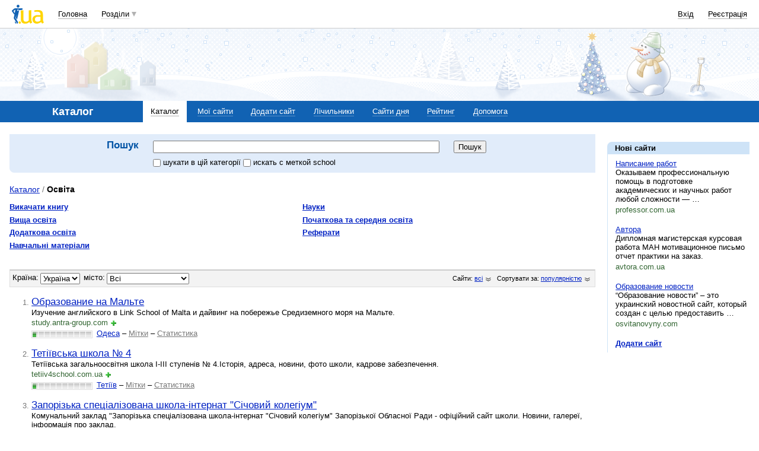

--- FILE ---
content_type: text/html; charset=utf-8
request_url: https://www.google.com/recaptcha/api2/aframe
body_size: 148
content:
<!DOCTYPE HTML><html><head><meta http-equiv="content-type" content="text/html; charset=UTF-8"></head><body><script nonce="0ekDsJ8nuFDhXjyQrn6XPA">/** Anti-fraud and anti-abuse applications only. See google.com/recaptcha */ try{var clients={'sodar':'https://pagead2.googlesyndication.com/pagead/sodar?'};window.addEventListener("message",function(a){try{if(a.source===window.parent){var b=JSON.parse(a.data);var c=clients[b['id']];if(c){var d=document.createElement('img');d.src=c+b['params']+'&rc='+(localStorage.getItem("rc::a")?sessionStorage.getItem("rc::b"):"");window.document.body.appendChild(d);sessionStorage.setItem("rc::e",parseInt(sessionStorage.getItem("rc::e")||0)+1);localStorage.setItem("rc::h",'1768512334562');}}}catch(b){}});window.parent.postMessage("_grecaptcha_ready", "*");}catch(b){}</script></body></html>

--- FILE ---
content_type: application/javascript; charset=UTF-8
request_url: https://catalog.i.ua/cdn-cgi/challenge-platform/h/b/scripts/jsd/d251aa49a8a3/main.js?
body_size: 9496
content:
window._cf_chl_opt={AKGCx8:'b'};~function(M7,zN,zU,zG,zp,zA,zt,zX,M1,M2){M7=h,function(n,H,MD,M6,z,M){for(MD={n:616,H:608,z:530,M:544,B:514,O:507,W:558,Z:450,o:414,j:511,f:364},M6=h,z=n();!![];)try{if(M=-parseInt(M6(MD.n))/1*(-parseInt(M6(MD.H))/2)+-parseInt(M6(MD.z))/3+-parseInt(M6(MD.M))/4+parseInt(M6(MD.B))/5+parseInt(M6(MD.O))/6*(parseInt(M6(MD.W))/7)+-parseInt(M6(MD.Z))/8*(-parseInt(M6(MD.o))/9)+parseInt(M6(MD.j))/10*(parseInt(M6(MD.f))/11),H===M)break;else z.push(z.shift())}catch(B){z.push(z.shift())}}(P,737983),zN=this||self,zU=zN[M7(477)],zG=function(Be,Bf,Bj,Bo,BZ,BO,M8,H,z,M,B){return Be={n:620,H:582,z:624},Bf={n:449,H:499,z:527,M:578,B:594,O:391,W:594,Z:546,o:612,j:579,f:535,e:451,F:433,g:455,V:466,J:427,C:440,E:404,c:575,k:594,S:543,L:625,I:579,b:594},Bj={n:444,H:444,z:559},Bo={n:588},BZ={n:629,H:469,z:545,M:559,B:625,O:609,W:471,Z:389,o:609,j:471,f:588,e:513,F:579,g:588,V:578,J:613,C:634,E:570,c:615,k:579,S:517,L:588,I:506,b:427,a:492,y:594,i:628,v:391,s:609,l:471,N:389,U:419,G:579,T:437,D:588,R:384,x:579,K:437,m:588,Y:392,A:579,Q:594,X:612,d:472,P0:444,P1:553,P2:500,P3:579,P4:404},BO={n:563,H:625},M8=M7,H={'vCiLy':function(O,W){return W===O},'JEKQk':M8(Be.n),'UElPb':function(O,W){return O<W},'lEpYV':function(O,W){return O>W},'IVFWj':function(O,W){return O|W},'gbKgH':function(O,W){return W&O},'YxVmh':function(O,W){return O-W},'fMTDe':function(O,W){return O(W)},'wCxJG':function(O,W){return O(W)},'hshQC':function(O,W){return O>W},'gKBXu':function(O,W){return W&O},'MhOgZ':function(O,W){return O-W},'uxhoB':function(O,W){return O&W},'QLpIU':function(O,W){return O==W},'jPpGi':function(O,W){return O<W},'PhfEM':function(O,W){return O(W)},'wbaUJ':function(O,W){return O(W)},'ijEJu':function(O,W){return O<<W},'NvAtg':function(O,W){return O<W},'OgvYx':function(O,W){return W&O},'GgdwO':function(O,W){return O==W},'LJKoA':function(O,W){return O<W},'EaUKZ':function(O,W){return O-W},'QcjkD':function(O,W){return O(W)},'vkQOl':function(O,W){return O(W)},'tPZhw':function(O,W){return O&W},'VcNhN':function(O,W){return O&W},'ppdCs':function(O,W){return O<W},'XrkZO':function(O,W){return O*W},'mJotw':function(O,W){return W==O},'wMIfV':function(O,W){return O===W}},z=String[M8(Be.H)],M={'h':function(O){return null==O?'':M.g(O,6,function(W,M9){return M9=h,M9(BO.n)[M9(BO.H)](W)})},'g':function(O,W,Z,MP,o,j,F,V,J,C,E,S,L,I,y,i,s,N){if(MP=M8,H[MP(BZ.n)](H[MP(BZ.H)],MP(BZ.z)))H();else{if(null==O)return'';for(j={},F={},V='',J=2,C=3,E=2,S=[],L=0,I=0,y=0;y<O[MP(BZ.M)];y+=1)if(i=O[MP(BZ.B)](y),Object[MP(BZ.O)][MP(BZ.W)][MP(BZ.Z)](j,i)||(j[i]=C++,F[i]=!0),s=V+i,Object[MP(BZ.o)][MP(BZ.j)][MP(BZ.Z)](j,s))V=s;else{if(Object[MP(BZ.o)][MP(BZ.j)][MP(BZ.Z)](F,V)){if(256>V[MP(BZ.f)](0)){for(o=0;H[MP(BZ.e)](o,E);L<<=1,I==W-1?(I=0,S[MP(BZ.F)](Z(L)),L=0):I++,o++);for(N=V[MP(BZ.g)](0),o=0;H[MP(BZ.V)](8,o);L=H[MP(BZ.J)](L<<1,H[MP(BZ.C)](N,1)),I==H[MP(BZ.E)](W,1)?(I=0,S[MP(BZ.F)](H[MP(BZ.c)](Z,L)),L=0):I++,N>>=1,o++);}else{for(N=1,o=0;o<E;L=N|L<<1.77,W-1==I?(I=0,S[MP(BZ.k)](H[MP(BZ.S)](Z,L)),L=0):I++,N=0,o++);for(N=V[MP(BZ.L)](0),o=0;H[MP(BZ.I)](16,o);L=L<<1.21|H[MP(BZ.b)](N,1),I==H[MP(BZ.a)](W,1)?(I=0,S[MP(BZ.F)](Z(L)),L=0):I++,N>>=1,o++);}J--,J==0&&(J=Math[MP(BZ.y)](2,E),E++),delete F[V]}else for(N=j[V],o=0;o<E;L=H[MP(BZ.J)](L<<1,H[MP(BZ.i)](N,1)),I==W-1?(I=0,S[MP(BZ.F)](Z(L)),L=0):I++,N>>=1,o++);V=(J--,H[MP(BZ.v)](0,J)&&(J=Math[MP(BZ.y)](2,E),E++),j[s]=C++,H[MP(BZ.c)](String,i))}if(''!==V){if(Object[MP(BZ.s)][MP(BZ.l)][MP(BZ.N)](F,V)){if(256>V[MP(BZ.L)](0)){for(o=0;H[MP(BZ.U)](o,E);L<<=1,I==W-1?(I=0,S[MP(BZ.G)](H[MP(BZ.T)](Z,L)),L=0):I++,o++);for(N=V[MP(BZ.D)](0),o=0;8>o;L=N&1|L<<1.65,H[MP(BZ.v)](I,W-1)?(I=0,S[MP(BZ.F)](H[MP(BZ.R)](Z,L)),L=0):I++,N>>=1,o++);}else{for(N=1,o=0;o<E;L=L<<1|N,I==W-1?(I=0,S[MP(BZ.x)](H[MP(BZ.K)](Z,L)),L=0):I++,N=0,o++);for(N=V[MP(BZ.m)](0),o=0;16>o;L=H[MP(BZ.Y)](L,1)|N&1.35,W-1==I?(I=0,S[MP(BZ.A)](Z(L)),L=0):I++,N>>=1,o++);}J--,J==0&&(J=Math[MP(BZ.Q)](2,E),E++),delete F[V]}else for(N=j[V],o=0;H[MP(BZ.X)](o,E);L=L<<1.5|H[MP(BZ.d)](N,1),W-1==I?(I=0,S[MP(BZ.x)](H[MP(BZ.K)](Z,L)),L=0):I++,N>>=1,o++);J--,H[MP(BZ.P0)](0,J)&&E++}for(N=2,o=0;H[MP(BZ.P1)](o,E);L=1&N|L<<1,I==H[MP(BZ.P2)](W,1)?(I=0,S[MP(BZ.P3)](Z(L)),L=0):I++,N>>=1,o++);for(;;)if(L<<=1,W-1==I){S[MP(BZ.P3)](Z(L));break}else I++;return S[MP(BZ.P4)]('')}},'j':function(O,Mh){return Mh=M8,H[Mh(Bj.n)](null,O)?'':H[Mh(Bj.H)]('',O)?null:M.i(O[Mh(Bj.z)],32768,function(W,Mn){return Mn=Mh,O[Mn(Bo.n)](W)})},'i':function(O,W,Z,MH,o,j,F,V,J,C,E,S,L,I,y,i,s,N,G,U){for(MH=M8,o={},o[MH(Bf.n)]=MH(Bf.H),j=o,F=[],V=4,J=4,C=3,E=[],I=H[MH(Bf.z)](Z,0),y=W,i=1,S=0;H[MH(Bf.M)](3,S);F[S]=S,S+=1);for(s=0,N=Math[MH(Bf.B)](2,2),L=1;L!=N;U=y&I,y>>=1,0==y&&(y=W,I=Z(i++)),s|=L*(0<U?1:0),L<<=1);switch(s){case 0:for(s=0,N=Math[MH(Bf.B)](2,8),L=1;L!=N;U=y&I,y>>=1,H[MH(Bf.O)](0,y)&&(y=W,I=Z(i++)),s|=(0<U?1:0)*L,L<<=1);G=z(s);break;case 1:for(s=0,N=Math[MH(Bf.W)](2,16),L=1;L!=N;U=y&I,y>>=1,0==y&&(y=W,I=H[MH(Bf.Z)](Z,i++)),s|=(H[MH(Bf.o)](0,U)?1:0)*L,L<<=1);G=z(s);break;case 2:return''}for(S=F[3]=G,E[MH(Bf.j)](G);;)if(MH(Bf.f)!==MH(Bf.e)){if(i>O)return'';for(s=0,N=Math[MH(Bf.B)](2,C),L=1;N!=L;U=H[MH(Bf.F)](I,y),y>>=1,y==0&&(y=W,I=Z(i++)),s|=(0<U?1:0)*L,L<<=1);switch(G=s){case 0:for(s=0,N=Math[MH(Bf.W)](2,8),L=1;L!=N;U=H[MH(Bf.g)](I,y),y>>=1,y==0&&(y=W,I=Z(i++)),s|=(H[MH(Bf.V)](0,U)?1:0)*L,L<<=1);F[J++]=H[MH(Bf.z)](z,s),G=J-1,V--;break;case 1:for(s=0,N=Math[MH(Bf.W)](2,16),L=1;N!=L;U=H[MH(Bf.J)](I,y),y>>=1,0==y&&(y=W,I=Z(i++)),s|=H[MH(Bf.C)](0<U?1:0,L),L<<=1);F[J++]=z(s),G=J-1,V--;break;case 2:return E[MH(Bf.E)]('')}if(H[MH(Bf.c)](0,V)&&(V=Math[MH(Bf.k)](2,C),C++),F[G])G=F[G];else if(H[MH(Bf.S)](G,J))G=S+S[MH(Bf.L)](0);else return null;E[MH(Bf.I)](G),F[J++]=S+G[MH(Bf.L)](0),V--,S=G,V==0&&(V=Math[MH(Bf.b)](2,C),C++)}else o(j[MH(Bf.n)])}},B={},B[M8(Be.z)]=M.h,B}(),zp=null,zA=zY(),zt={},zt[M7(467)]='o',zt[M7(408)]='s',zt[M7(382)]='u',zt[M7(398)]='z',zt[M7(539)]='n',zt[M7(485)]='I',zt[M7(415)]='b',zX=zt,zN[M7(596)]=function(H,z,M,B,OE,OC,OJ,ML,O,Z,o,j,F,g,V){if(OE={n:498,H:583,z:619,M:478,B:411,O:478,W:418,Z:375,o:508,j:418,f:508,e:377,F:573,g:373,V:559,J:526,C:387,E:373,c:421,k:579,S:588,L:525,I:548,b:524,a:537,y:421,i:633,v:631,s:438,l:378,N:400,U:400},OC={n:534,H:559,z:383,M:623},OJ={n:609,H:471,z:389,M:579},ML=M7,O={'cYmqM':function(J,C){return J+C},'JiHvF':function(J,C){return J<C},'XzBdV':function(J,C){return J-C},'rppks':function(J,C){return J|C},'dwPlI':function(J,C){return J<<C},'mxeEN':function(J,C){return J&C},'WtqHT':function(J,C){return C==J},'PgYqX':function(J,C){return J===C},'SqBkO':ML(OE.n),'rofiX':function(J,C){return J(C)},'ohPOc':function(J,C){return J+C},'exORX':function(J,C,E){return J(C,E)}},O[ML(OE.H)](null,z)||void 0===z)return B;for(Z=M0(z),H[ML(OE.z)][ML(OE.M)]&&(Z=Z[ML(OE.B)](H[ML(OE.z)][ML(OE.O)](z))),Z=H[ML(OE.W)][ML(OE.Z)]&&H[ML(OE.o)]?H[ML(OE.j)][ML(OE.Z)](new H[(ML(OE.f))](Z)):function(J,Mb,C){for(Mb=ML,J[Mb(OC.n)](),C=0;C<J[Mb(OC.H)];J[C]===J[O[Mb(OC.z)](C,1)]?J[Mb(OC.M)](C+1,1):C+=1);return J}(Z),o='nAsAaAb'.split('A'),o=o[ML(OE.e)][ML(OE.F)](o),j=0;O[ML(OE.g)](j,Z[ML(OE.V)]);j++)if(O[ML(OE.H)](ML(OE.J),O[ML(OE.C)])){for(N=0;O[ML(OE.E)](U,G);D<<=1,R==O[ML(OE.c)](x,1)?(K=0,g[ML(OE.k)](Y(A)),Q=0):X++,T++);for(B=P0[ML(OE.S)](0),P1=0;8>P2;P4=O[ML(OE.L)](O[ML(OE.I)](P5,1),O[ML(OE.b)](P6,1)),O[ML(OE.a)](P7,O[ML(OE.y)](P8,1))?(P9=0,PP[ML(OE.k)](Ph(Pn)),PH=0):Pz++,PM>>=1,P3++);}else(F=Z[j],g=zd(H,z,F),O[ML(OE.i)](o,g))?(V=O[ML(OE.H)]('s',g)&&!H[ML(OE.v)](z[F]),ML(OE.s)===O[ML(OE.l)](M,F)?W(M+F,g):V||O[ML(OE.N)](W,M+F,z[F])):O[ML(OE.U)](W,M+F,g);return B;function W(J,C,MI){MI=ML,Object[MI(OJ.n)][MI(OJ.H)][MI(OJ.z)](B,C)||(B[C]=[]),B[C][MI(OJ.M)](J)}},M1=M7(518)[M7(536)](';'),M2=M1[M7(377)][M7(573)](M1),zN[M7(501)]=function(H,z,OI,OL,Ma,M,B,O,W,Z,o){for(OI={n:431,H:487,z:396,M:590,B:559,O:487,W:504,Z:579,o:520},OL={n:431},Ma=M7,M={},M[Ma(OI.n)]=function(j,F){return j+F},M[Ma(OI.H)]=function(j,F){return j===F},M[Ma(OI.z)]=function(j,F){return j<F},B=M,O=Object[Ma(OI.M)](z),W=0;W<O[Ma(OI.B)];W++)if(Z=O[W],B[Ma(OI.O)]('f',Z)&&(Z='N'),H[Z]){for(o=0;B[Ma(OI.z)](o,z[O[W]][Ma(OI.B)]);-1===H[Z][Ma(OI.W)](z[O[W]][o])&&(M2(z[O[W]][o])||H[Z][Ma(OI.Z)]('o.'+z[O[W]][o])),o++);}else H[Z]=z[O[W]][Ma(OI.o)](function(j,My){return My=Ma,B[My(OL.n)]('o.',j)})},M4();function zK(BT,Mj,n){return BT={n:538,H:493},Mj=M7,n=zN[Mj(BT.n)],Math[Mj(BT.H)](+atob(n.t))}function h(n,H,z,M){return n=n-364,z=P(),M=z[n],M}function zw(H,z,O8,Mc,M,B){return O8={n:423,H:368,z:601,M:601,B:609,O:605,W:389,Z:504},Mc=M7,M={},M[Mc(O8.n)]=Mc(O8.H),B=M,z instanceof H[Mc(O8.z)]&&0<H[Mc(O8.M)][Mc(O8.B)][Mc(O8.O)][Mc(O8.W)](z)[Mc(O8.Z)](B[Mc(O8.n)])}function M0(H,OM,MS,z,M,B){for(OM={n:557,H:557,z:411,M:590,B:460},MS=M7,z={},z[MS(OM.n)]=function(O,W){return O!==W},M=z,B=[];M[MS(OM.H)](null,H);B=B[MS(OM.z)](Object[MS(OM.M)](H)),H=Object[MS(OM.B)](H));return B}function zu(BU,MZ,n,H){if(BU={n:381,H:542,z:447,M:420},MZ=M7,n={'ooEvN':function(z){return z()},'xXIyu':MZ(BU.n),'fEnHd':function(z,M,B){return z(M,B)}},H=n[MZ(BU.H)](zD),null===H)return;if(zp){if(MZ(BU.n)===n[MZ(BU.z)])clearTimeout(zp);else return![]}zp=n[MZ(BU.M)](setTimeout,function(){zT()},H*1e3)}function M4(W1,W0,Ot,OQ,OY,Om,Mq,n,H,z,M,B){if(W1={n:610,H:563,z:494,M:560,B:425,O:502,W:538,Z:410,o:635,j:380,f:567,e:626,F:380,g:365,V:436,J:625,C:552},W0={n:388,H:528,z:426,M:554,B:635,O:386,W:552,Z:540},Ot={n:533,H:442,z:610,M:372,B:512},OQ={n:416},OY={n:598},Om={n:521},Mq=M7,n={'stuhI':function(O,W){return O(W)},'WRvys':function(O,W,Z){return O(W,Z)},'KdYHS':function(O,W){return O!==W},'PhFlR':Mq(W1.n),'CGcdc':Mq(W1.H),'palRW':function(O,W){return O===W},'yCAsx':function(O,W){return O===W},'QhXEW':Mq(W1.z),'Edrps':Mq(W1.M),'EzmfN':Mq(W1.B),'tbwbt':function(O){return O()},'kogXQ':function(O,W){return O!==W},'gIZDr':Mq(W1.O)},H=zN[Mq(W1.W)],!H)return;if(!zr())return;if(z=![],M=function(Ml,O,OA){if(Ml=Mq,O={'jAFHS':function(W,Z,Mv){return Mv=h,n[Mv(Om.n)](W,Z)},'diKke':function(W,Z,o,Ms){return Ms=h,n[Ms(OY.n)](W,Z,o)}},!z){if(z=!![],!zr()){if(n[Ml(Ot.n)](n[Ml(Ot.H)],Ml(Ot.z)))OA={n:585,H:372},M[Ml(Ot.M)]=5e3,B[Ml(Ot.B)]=function(MN){MN=Ml,O[MN(OA.n)](W,MN(OA.H))};else return}zT(function(Z,MU){MU=Ml,O[MU(OQ.n)](M5,H,Z)})}},n[Mq(W1.Z)](zU[Mq(W1.o)],Mq(W1.B)))M();else if(zN[Mq(W1.j)]){if(n[Mq(W1.f)]!==Mq(W1.e))zU[Mq(W1.F)](Mq(W1.g),M);else return n[Mq(W1.V)][Mq(W1.J)](H)}else B=zU[Mq(W1.C)]||function(){},zU[Mq(W1.C)]=function(Od,MG,Z,o){if(Od={n:569},MG=Mq,n[MG(W0.n)](n[MG(W0.H)],n[MG(W0.z)])){if(Z={'iikFp':function(j){return j()}},o=Z(),n[MG(W0.M)](o,null))return;e=(o&&V(J),F(function(Mp){Mp=MG,Z[Mp(Od.n)](o)},o*1e3))}else B(),zU[MG(W0.B)]!==n[MG(W0.O)]&&(zU[MG(W0.W)]=B,n[MG(W0.Z)](M))}}function zD(By,MO,H,z,M,B){return By={n:523,H:491,z:539,M:486,B:538,O:523},MO=M7,H={},H[MO(By.n)]=function(O,W){return O!==W},H[MO(By.H)]=MO(By.z),H[MO(By.M)]=function(O,W){return O<W},z=H,M=zN[MO(By.B)],!M?null:(B=M.i,z[MO(By.O)](typeof B,z[MO(By.H)])||z[MO(By.M)](B,30))?null:B}function zT(n,BI,BL,Mz,H,z){BI={n:379,H:519,z:369},BL={n:584,H:402,z:434,M:630,B:413,O:561,W:579,Z:588,o:454,j:422,f:401,e:579,F:617},Mz=M7,H={'EHixY':function(M,B){return M>B},'mSqOs':function(M,B){return M!==B},'RodqS':Mz(BI.n),'JsayX':function(M,B,O){return M(B,O)}},z=M3(),H[Mz(BI.H)](zm,z.r,function(M,BE,MB,B){if(BE={n:462},MB=Mz,B={'Dbbed':function(O,W){return O<W},'QCdud':function(O,W){return W==O},'hJRLu':function(O,W,MM){return MM=h,H[MM(BE.n)](O,W)},'ZBsZS':function(O,W){return O&W},'qYKBD':function(O,W){return O-W},'ufjOT':function(O,W){return O(W)}},typeof n===MB(BL.n)){if(H[MB(BL.H)](H[MB(BL.z)],MB(BL.M)))n(M);else{for(D=1,R=0;B[MB(BL.B)](x,K);Y=Q|A<<1.82,B[MB(BL.O)](X,d-1)?(P0=0,P1[MB(BL.W)](P2(P3)),P4=0):P5++,P6=0,m++);for(P7=P8[MB(BL.Z)](0),P9=0;B[MB(BL.o)](16,PP);Pn=PH<<1|B[MB(BL.j)](Pz,1),PM==B[MB(BL.f)](PB,1)?(PO=0,PW[MB(BL.e)](B[MB(BL.F)](PZ,Po)),Pj=0):Pf++,Pe>>=1,Ph++);}}zu()}),z.e&&zQ(Mz(BI.z),z.e)}function zY(O0,MJ){return O0={n:591},MJ=M7,crypto&&crypto[MJ(O0.n)]?crypto[MJ(O0.n)]():''}function zQ(B,O,O7,O5,MC,W,Z,S,o,j,f,F,g,V,J,C,E,c){if(O7={n:592,H:597,z:476,M:439,B:424,O:376,W:445,Z:592,o:529,j:552,f:463,e:587,F:555,g:536,V:489,J:510,C:531,E:497,c:541,k:624,S:439,L:424,I:468,b:550,a:571,y:461,i:372,v:409,s:532,l:512,N:549,U:550,G:607,T:607,D:457,R:550,x:622,K:482,m:403,Y:430,A:538},O5={n:635,H:425,z:552},MC=M7,W={},W[MC(O7.n)]=function(k,S){return k!==S},W[MC(O7.H)]=MC(O7.z),W[MC(O7.M)]=function(k,S){return k+S},W[MC(O7.B)]=function(k,S){return k+S},W[MC(O7.O)]=MC(O7.W),Z=W,!zx(0)){if(Z[MC(O7.Z)](MC(O7.o),Z[MC(O7.H)]))return![];else S=O[MC(O7.j)]||function(){},W[MC(O7.j)]=function(ME){ME=MC,S(),S[ME(O5.n)]!==ME(O5.H)&&(g[ME(O5.z)]=S,V())}}j=(o={},o[MC(O7.f)]=B,o[MC(O7.e)]=O,o);try{for(f=MC(O7.F)[MC(O7.g)]('|'),F=0;!![];){switch(f[F++]){case'0':g={},g[MC(O7.V)]=j,g[MC(O7.J)]=C,g[MC(O7.C)]=MC(O7.E),E[MC(O7.c)](zG[MC(O7.k)](g));continue;case'1':V=Z[MC(O7.S)](Z[MC(O7.L)](MC(O7.I)+zN[MC(O7.b)][MC(O7.a)],MC(O7.y)),c.r)+Z[MC(O7.O)];continue;case'2':E[MC(O7.i)]=2500;continue;case'3':E[MC(O7.v)](MC(O7.s),V);continue;case'4':E[MC(O7.l)]=function(){};continue;case'5':C=(J={},J[MC(O7.N)]=zN[MC(O7.U)][MC(O7.N)],J[MC(O7.G)]=zN[MC(O7.b)][MC(O7.T)],J[MC(O7.D)]=zN[MC(O7.R)][MC(O7.D)],J[MC(O7.x)]=zN[MC(O7.U)][MC(O7.K)],J[MC(O7.m)]=zA,J);continue;case'6':E=new zN[(MC(O7.Y))]();continue;case'7':c=zN[MC(O7.A)];continue}break}}catch(S){}}function zd(H,z,M,OH,Mk,B,O,W,Z){O=(OH={n:432,H:475,z:496,M:556,B:547,O:496,W:475,Z:467,o:547,j:584,f:483,e:418,F:637},Mk=M7,B={},B[Mk(OH.n)]=function(o,j){return j===o},B[Mk(OH.H)]=Mk(OH.z),B[Mk(OH.M)]=function(o,j){return o===j},B[Mk(OH.B)]=function(o,j){return o==j},B);try{if(O[Mk(OH.n)](Mk(OH.O),O[Mk(OH.W)]))W=z[M];else return}catch(j){return'i'}if(null==W)return O[Mk(OH.M)](void 0,W)?'u':'x';if(Mk(OH.Z)==typeof W)try{if(O[Mk(OH.o)](Mk(OH.j),typeof W[Mk(OH.f)]))return W[Mk(OH.f)](function(){}),'p'}catch(e){}return H[Mk(OH.e)][Mk(OH.F)](W)?'a':W===H[Mk(OH.e)]?'D':!0===W?'T':!1===W?'F':(Z=typeof W,O[Mk(OH.o)](Mk(OH.j),Z)?zw(H,W)?'N':'f':zX[Z]||'?')}function P(W5){return W5='qYKBD,mSqOs,JBxy9,join,removeChild,iDiwd,kCAPi,string,open,kogXQ,concat,http-code:,Dbbed,2727666HXAYMn,boolean,diKke,onload,Array,jPpGi,fEnHd,XzBdV,ZBsZS,xOdfO,JOnwu,loading,Edrps,gKBXu,YlDXA,yPmeB,XMLHttpRequest,InBTL,VbxbZ,tPZhw,RodqS,postMessage,CGcdc,PhfEM,d.cookie,trwAb,XrkZO,oxiwC,PhFlR,LtQwU,GgdwO,/invisible/jsd,clientInformation,xXIyu,TpbDY,CtFWO,8akEnUK,VWqUq,CRoga,body,hJRLu,VcNhN,fwBuc,LRmiB4,location,ipMGp,getPrototypeOf,/b/ov1/0.5061723013497487:1768511659:FDnsNQBzxTEkAEB2xW2x39CnfIJO3L2CulmF1_ZOz60/,EHixY,AdeF3,2|4|6|5|0|1|7|3,stringify,ppdCs,object,/cdn-cgi/challenge-platform/h/,JEKQk,random,hasOwnProperty,OgvYx,api,IPmid,jkWkD,AcfXt,document,getOwnPropertyNames,oQWJe,detail,AzbYz,aUjz8,catch,contentWindow,bigint,OLINH,HNFuz,KUuVL,errorInfoObject,IQrHd,Uqwll,MhOgZ,floor,XNtwC,href,RcBxP,jsd,xyaMt,xhr-error,EaUKZ,rxvNi8,qXYST,display: none,indexOf,wHgfd,hshQC,12hhpXOm,Set,KOOiA,chctx,10qntyJt,ontimeout,UElPb,2168905xrkBRe,QBtlj,AMoYj,wCxJG,_cf_chl_opt;JJgc4;PJAn2;kJOnV9;IWJi4;OHeaY1;DqMg0;FKmRv9;LpvFx1;cAdz2;PqBHf2;nFZCC5;ddwW5;pRIb1;rxvNi8;RrrrA2;erHi9,JsayX,map,stuhI,XPQuM,kDsuw,mxeEN,rppks,xIzak,QcjkD,QhXEW,pxvfT,4083192xQJubS,source,POST,KdYHS,sort,PXeTB,split,WtqHT,__CF$cv$params,number,tbwbt,send,ooEvN,wMIfV,5863432UyQSwR,jXwKD,vkQOl,gNiqw,dwPlI,CnwA5,_cf_chl_opt,log,onreadystatechange,LJKoA,palRW,7|1|6|3|2|4|5|0,enUUP,viBQM,2702623juNdGG,length,oPpLq,QCdud,contentDocument,TEkv6lRYU0apyxS3tC7LjXiV1f4r9bH5KMNz2sWD-uP8JdeBmcIwoOZ+qQ$AGFhgn,2|4|0|3|1,yGRMQ,parent,gIZDr,btNzW,iikFp,YxVmh,AKGCx8,success,bind,appendChild,mJotw,HaqKV,qtNQU,lEpYV,push,CjUVh,error,fromCharCode,PgYqX,function,jAFHS,JCoQQ,TYlZ6,charCodeAt,tjwxp,keys,randomUUID,iAmra,sZIRc,pow,xROWl,pRIb1,YAYyi,WRvys,navigator,event,Function,iframe,/jsd/oneshot/d251aa49a8a3/0.5061723013497487:1768511659:FDnsNQBzxTEkAEB2xW2x39CnfIJO3L2CulmF1_ZOz60/,bQGQS,toString,createElement,SSTpq3,94TAease,prototype,cKyeC,style,NvAtg,IVFWj,LaaLa,fMTDe,6635ogkpsn,ufjOT,cloudflare-invisible,Object,uuwuw,FKkoe,pkLOA2,splice,FlgNMyvM,charAt,tLngO,now,uxhoB,vCiLy,dXWEH,isNaN,VpNWW,rofiX,gbKgH,readyState,sid,isArray,grBCn,19184297ySexho,DOMContentLoaded,XgNDf,tabIndex,[native code],error on cf_chl_props,EFHNl,YNpns,timeout,JiHvF,DAvTU,from,JqAEz,includes,ohPOc,ujneb,addEventListener,RQaHh,undefined,cYmqM,wbaUJ,dwNzn,EzmfN,SqBkO,yCAsx,call,sNHYo,QLpIU,ijEJu,HYiVc,hbsES,status,RpNpd,xbAMX,symbol,onerror,exORX'.split(','),P=function(){return W5},P()}function zm(n,H,Bd,Bw,BX,BY,Me,z,M,B,O){Bd={n:412,H:428,z:497,M:461,B:572,O:499,W:603,Z:538,o:551,j:550,f:430,e:409,F:532,g:568,V:468,J:571,C:614,E:473,c:372,k:512,S:417,L:399,I:458,b:458,a:495,y:458,i:541,v:624,s:465},Bw={n:441},BX={n:371,H:474,z:593,M:621,B:490,O:394,W:459,Z:445,o:385,j:395,f:443,e:406,F:481,g:395,V:464,J:536,C:372,E:512,c:538,k:489,S:510,L:531,I:541,b:624,a:593,y:621,i:468,v:550,s:571,l:490,N:409,U:532,G:430,T:549,D:550,R:607,x:550,K:457,m:622,Y:550,A:482,Q:403},BY={n:522,H:428,z:393,M:372,B:481,O:395},Me=M7,z={'AzbYz':Me(Bd.n),'XPQuM':Me(Bd.H),'HYiVc':function(W,Z){return W(Z)},'IPmid':Me(Bd.z),'hbsES':Me(Bd.M),'LtQwU':Me(Bd.B),'iDiwd':function(W,Z){return W(Z)},'oxiwC':Me(Bd.O),'btNzW':function(W,Z){return W+Z},'LaaLa':Me(Bd.W)},M=zN[Me(Bd.Z)],console[Me(Bd.o)](zN[Me(Bd.j)]),B=new zN[(Me(Bd.f))](),B[Me(Bd.e)](Me(Bd.F),z[Me(Bd.g)](Me(Bd.V)+zN[Me(Bd.j)][Me(Bd.J)]+z[Me(Bd.C)],M.r)),M[Me(Bd.E)]&&(B[Me(Bd.c)]=5e3,B[Me(Bd.k)]=function(MF){MF=Me,z[MF(BY.n)]===MF(BY.H)?z[MF(BY.z)](H,MF(BY.M)):z(z[MF(BY.B)]+M[MF(BY.O)])}),B[Me(Bd.S)]=function(Mg,W,Z,j,f,e,F,g,V,J,C){if(Mg=Me,W={},W[Mg(BX.n)]=z[Mg(BX.H)],W[Mg(BX.z)]=function(o,j){return o+j},W[Mg(BX.M)]=function(o,j){return o+j},W[Mg(BX.B)]=z[Mg(BX.O)],W[Mg(BX.W)]=Mg(BX.Z),Z=W,Mg(BX.o)===Mg(BX.o))B[Mg(BX.j)]>=200&&B[Mg(BX.j)]<300?H(z[Mg(BX.f)]):z[Mg(BX.e)](H,z[Mg(BX.F)]+B[Mg(BX.g)]);else for(j=Mg(BX.V)[Mg(BX.J)]('|'),f=0;!![];){switch(j[f++]){case'0':V[Mg(BX.C)]=2500;continue;case'1':V[Mg(BX.E)]=function(){};continue;case'2':e=f[Mg(BX.c)];continue;case'3':F={},F[Mg(BX.k)]=k,F[Mg(BX.S)]=C,F[Mg(BX.L)]=Z[Mg(BX.n)],V[Mg(BX.I)](c[Mg(BX.b)](F));continue;case'4':g=Z[Mg(BX.a)](Z[Mg(BX.M)](Z[Mg(BX.y)](Mg(BX.i),e[Mg(BX.v)][Mg(BX.s)]),Z[Mg(BX.l)]),e.r)+Z[Mg(BX.W)];continue;case'5':V[Mg(BX.N)](Mg(BX.U),g);continue;case'6':V=new F[(Mg(BX.G))]();continue;case'7':C=(J={},J[Mg(BX.T)]=g[Mg(BX.D)][Mg(BX.T)],J[Mg(BX.R)]=V[Mg(BX.x)][Mg(BX.R)],J[Mg(BX.K)]=J[Mg(BX.D)][Mg(BX.K)],J[Mg(BX.m)]=C[Mg(BX.Y)][Mg(BX.A)],J[Mg(BX.Q)]=E,J);continue}break}},B[Me(Bd.L)]=function(MV){MV=Me,H(z[MV(Bw.n)])},O={'t':zK(),'lhr':zU[Me(Bd.I)]&&zU[Me(Bd.b)][Me(Bd.a)]?zU[Me(Bd.y)][Me(Bd.a)]:'','api':M[Me(Bd.E)]?!![]:![],'c':zR(),'payload':n},B[Me(Bd.i)](zG[Me(Bd.v)](JSON[Me(Bd.s)](O)))}function M3(Op,Mi,z,M,B,O,W,Z,f){z=(Op={n:602,H:446,z:606,M:516,B:611,O:503,W:367,Z:453,o:574,j:484,f:638,e:390,F:599,g:576,V:562,J:453,C:405,E:595,c:488,k:580,S:588,L:579,I:366,b:604,a:479,y:448,i:515,v:579,s:604,l:374,N:509,U:586,G:594},Mi=M7,{'CjUVh':function(o,j){return o>j},'XgNDf':function(o,j){return j&o},'bQGQS':function(o,j){return o(j)},'oQWJe':function(o,j){return o<j},'TpbDY':function(o,j){return o<<j},'QBtlj':function(o,j){return o==j},'DAvTU':function(o,j){return j==o},'KOOiA':function(o,j){return o-j},'JCoQQ':function(o,j){return o==j},'AMoYj':Mi(Op.n),'grBCn':function(o,j,f,F,g){return o(j,f,F,g)},'sNHYo':Mi(Op.H),'HaqKV':function(o,j,f,F,g){return o(j,f,F,g)}});try{return M=zU[Mi(Op.z)](z[Mi(Op.M)]),M[Mi(Op.B)]=Mi(Op.O),M[Mi(Op.W)]='-1',zU[Mi(Op.Z)][Mi(Op.o)](M),B=M[Mi(Op.j)],O={},O=pRIb1(B,B,'',O),O=z[Mi(Op.f)](pRIb1,B,B[z[Mi(Op.e)]]||B[Mi(Op.F)],'n.',O),O=z[Mi(Op.g)](pRIb1,B,M[Mi(Op.V)],'d.',O),zU[Mi(Op.J)][Mi(Op.C)](M),W={},W.r=O,W.e=null,W}catch(o){if(Mi(Op.E)!==Mi(Op.c))return Z={},Z.r={},Z.e=o,Z;else{if(z[Mi(Op.k)](256,Po[Mi(Op.S)](0))){for(hf=0;he<hF;hV<<=1,hC-1==hJ?(hE=0,hc[Mi(Op.L)](hk(hS)),hL=0):hI++,hg++);for(f=hb[Mi(Op.S)](0),ha=0;8>hy;hq=hv<<1.2|z[Mi(Op.I)](f,1),hs==hl-1?(hN=0,hU[Mi(Op.L)](z[Mi(Op.b)](hG,hp)),hT=0):hD++,f>>=1,hi++);}else{for(f=1,hR=0;z[Mi(Op.a)](hu,hx);hr=z[Mi(Op.y)](hm,1)|f,z[Mi(Op.i)](hY,hA-1)?(hQ=0,ht[Mi(Op.v)](z[Mi(Op.s)](hX,hw)),hd=0):n0++,f=0,hK++);for(f=n1[Mi(Op.S)](0),n2=0;16>n3;n5=1&f|n6<<1.61,z[Mi(Op.l)](n7,z[Mi(Op.N)](n8,1))?(n9=0,nP[Mi(Op.L)](nh(nn)),nH=0):nz++,f>>=1,n4++);}hz--,z[Mi(Op.U)](0,hM)&&(hB=hO[Mi(Op.G)](2,hW),hZ++),delete ho[hj]}}}function M5(z,M,W4,MT,B,O,o,W){if(W4={n:572,H:407,z:473,M:589,B:429,O:565,W:407,Z:531,o:618,j:636,f:600,e:566,F:435,g:538,V:493,J:456,C:600,E:581,c:480},MT=M7,B={'fwBuc':function(Z,o){return Z(o)},'tjwxp':function(Z,o){return Z===o},'yPmeB':MT(W4.n),'yGRMQ':MT(W4.H)},!z[MT(W4.z)])return;if(B[MT(W4.M)](M,B[MT(W4.B)])){if(B[MT(W4.O)]===MT(W4.W))O={},O[MT(W4.Z)]=MT(W4.o),O[MT(W4.j)]=z.r,O[MT(W4.f)]=B[MT(W4.B)],zN[MT(W4.e)][MT(W4.F)](O,'*');else return o=M[MT(W4.g)],B[MT(W4.V)](+B[MT(W4.J)](O,o.t))}else W={},W[MT(W4.Z)]=MT(W4.o),W[MT(W4.j)]=z.r,W[MT(W4.C)]=MT(W4.E),W[MT(W4.c)]=M,zN[MT(W4.e)][MT(W4.F)](W,'*')}function zx(H,Bp,Mo,z,M){return Bp={n:577,H:577,z:470},Mo=M7,z={},z[Mo(Bp.n)]=function(B,O){return B<O},M=z,M[Mo(Bp.H)](Math[Mo(Bp.z)](),H)}function zr(Bx,Mf,n,H,z,M,B,O){for(Bx={n:564,H:536,z:493,M:452,B:627,O:505,W:632},Mf=M7,n={'CRoga':function(W,Z){return W/Z},'wHgfd':function(W,Z){return W>Z},'VpNWW':function(W){return W()}},H=Mf(Bx.n)[Mf(Bx.H)]('|'),z=0;!![];){switch(H[z++]){case'0':M=Math[Mf(Bx.z)](n[Mf(Bx.M)](Date[Mf(Bx.B)](),1e3));continue;case'1':return!![];case'2':B=3600;continue;case'3':if(n[Mf(Bx.O)](M-O,B))return![];continue;case'4':O=n[Mf(Bx.W)](zK);continue}break}}function zR(Bv,MW,n){return Bv={n:370,H:397},MW=M7,n={'EFHNl':function(H,z){return z!==H},'xbAMX':function(H){return H()}},n[MW(Bv.n)](n[MW(Bv.H)](zD),null)}}()

--- FILE ---
content_type: application/javascript; charset=utf-8
request_url: https://fundingchoicesmessages.google.com/f/AGSKWxXyb-_AT8M6BTsn0-r9LZlRILVuVvjC3GOUj4To_SEh-IASqpHZfox1tClkpKCNsURiFeYPUmn6gsl4lN4n7E3lRQguMMy2oYjaTt3KkNM5kiJcKiI5iBnesjHZyka861buRy8LAA==?fccs=W251bGwsbnVsbCxudWxsLG51bGwsbnVsbCxudWxsLFsxNzY4NTEyMzMyLDQzMzAwMDAwMF0sbnVsbCxudWxsLG51bGwsW251bGwsWzddXSwiaHR0cHM6Ly9jYXRhbG9nLmkudWEvY2F0YWxvZy8xNy8iLG51bGwsW1s4LCJNOWxrelVhWkRzZyJdLFs5LCJlbi1VUyJdLFsyNiwiMTciXSxbMTksIjIiXSxbMTcsIlswXSJdLFsyNCwiIl0sWzI1LCJbWzMxMDgyMjU0XV0iXSxbMjksImZhbHNlIl1dXQ
body_size: -214
content:
if (typeof __googlefc.fcKernelManager.run === 'function') {"use strict";this.default_ContributorServingResponseClientJs=this.default_ContributorServingResponseClientJs||{};(function(_){var window=this;
try{
var OH=function(a){this.A=_.t(a)};_.u(OH,_.J);var PH=_.Zc(OH);var QH=function(a,b,c){this.B=a;this.params=b;this.j=c;this.l=_.F(this.params,4);this.o=new _.bh(this.B.document,_.O(this.params,3),new _.Og(_.Ok(this.j)))};QH.prototype.run=function(){if(_.P(this.params,10)){var a=this.o;var b=_.ch(a);b=_.Jd(b,4);_.gh(a,b)}a=_.Pk(this.j)?_.Xd(_.Pk(this.j)):new _.Zd;_.$d(a,9);_.F(a,4)!==1&&_.H(a,4,this.l===2||this.l===3?1:2);_.Dg(this.params,5)&&(b=_.O(this.params,5),_.fg(a,6,b));return a};var RH=function(){};RH.prototype.run=function(a,b){var c,d;return _.v(function(e){c=PH(b);d=(new QH(a,c,_.A(c,_.Nk,2))).run();return e.return({ia:_.L(d)})})};_.Rk(8,new RH);
}catch(e){_._DumpException(e)}
}).call(this,this.default_ContributorServingResponseClientJs);
// Google Inc.

//# sourceURL=/_/mss/boq-content-ads-contributor/_/js/k=boq-content-ads-contributor.ContributorServingResponseClientJs.en_US.M9lkzUaZDsg.es5.O/d=1/exm=kernel_loader,loader_js_executable/ed=1/rs=AJlcJMzanTQvnnVdXXtZinnKRQ21NfsPog/m=web_iab_tcf_v2_signal_executable
__googlefc.fcKernelManager.run('\x5b\x5b\x5b8,\x22\x5bnull,\x5b\x5bnull,null,null,\\\x22https:\/\/fundingchoicesmessages.google.com\/f\/AGSKWxWsBaPZDzBJ4GtSh2Vx8PFkFBftg8ifFRtmVRF6GdDkWfRNgIJqeLLsX43Wd-A3O8ZvINABT1y4xTQ8B6jK7So4KZSExYzaao6bAMEUPcGRjDzM7ryYN41qBfhOW91iVQ_XFxQ3Yw\\\\u003d\\\\u003d\\\x22\x5d,null,null,\x5bnull,null,null,\\\x22https:\/\/fundingchoicesmessages.google.com\/el\/AGSKWxXFlbzLoHo6MmCbmSNkwMrUfzGvqwTwx60BScVsmZR5oUkeAZAXbaPjyjYnhG37RGWdxU4-CGDG7LJBtZFgxB13eMO529qEVmNdKNXJ0T5eVn4xzUzd9tJ94Pcw_3k4n2ZTZn2RgQ\\\\u003d\\\\u003d\\\x22\x5d,null,\x5bnull,\x5b7\x5d\x5d\x5d,\\\x22i.ua\\\x22,1,\\\x22en\\\x22,null,null,null,null,1\x5d\x22\x5d\x5d,\x5bnull,null,null,\x22https:\/\/fundingchoicesmessages.google.com\/f\/AGSKWxW1xovEoHdl0i7ixwtJereMVNZ4WNE5V9ru80Pe3ksu3te1-1gsQvWjziBJ3GXa9k_NoFwrpRPLtKBqZFlxzHgbANSw0RNq_CbRv0oM1JwiFRdMHWXcssYdk2YEKRwuEhB2JA10Uw\\u003d\\u003d\x22\x5d\x5d');}

--- FILE ---
content_type: application/javascript; charset=utf-8
request_url: https://fundingchoicesmessages.google.com/f/AGSKWxV68jGaYLiJx4lpHlCLUPA2tmZB4jo6oGJJIoe8LMnwu93GnfQgBo0At7ZnYNrISK2DkkkscopyUDgsvja15kbjYNZ6hqiSJ2lcpFZVhD9spn1RfoSmAikO5-s5RGmmB1xF0hmCMrBmfGDJE_QbYGZFtmA5iuLgkXDuNMMF_2-es4s-WdoewJVZic_q/_/ad_server.auid=/socialads./videoads./adv_out.
body_size: -1290
content:
window['f260796e-3236-462a-9446-cb41bd2fcef6'] = true;